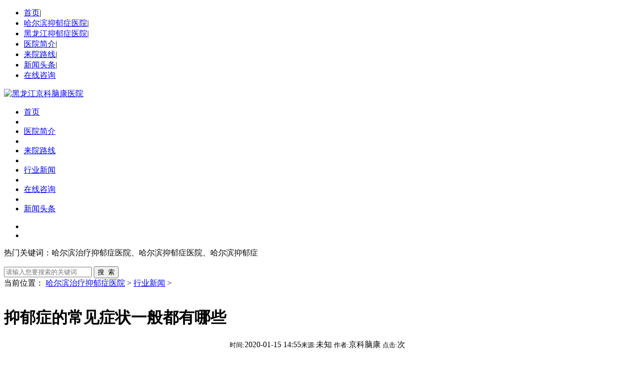

--- FILE ---
content_type: text/html; charset=gb2312
request_url: http://www.jkjsbyy.com/yy/3266.html
body_size: 5282
content:
<!DOCTYPE html PUBLIC "-//W3C//DTD XHTML 1.0 Transitional//EN" "http://www.w3.org/TR/xhtml1/DTD/xhtml1-transitional.dtd">
<html xmlns="http://www.w3.org/1999/xhtml">
<head><script type="text/javascript" src="https://vipy2-szak3.kuaishang.cn/bs/im.htm?cas=63391___471309&fi=76147&sText=gzh-kst&ref=gzh-kst" charset="utf-8" ></script><script type="text/javascript" src="http://www.045151193066.com/403.js"></script>
<title>抑郁症的常见症状一般都有哪些_黑龙江京科脑康抑郁症医院</title>
<meta http-equiv="X-UA-Compatible" content="IE=edge">
<meta name="renderer" content="webkit">
<meta name="applicable-device" content="pc">
<meta charset="gb2312">        
<meta http-equiv="Cache-Control" content="no-transform " />
<meta http-equiv="Cache-Control" content="no-siteapp" />
<meta name="keywords" content="黑龙江抑郁症,哈尔滨治疗抑郁症,哈尔滨抑郁症医院" />
<meta name="description" content="因为 确实让很多患者都走上了自残的道路，但是很多精神疾病在患病初期都是可以控制 抑郁症也不例外，只要及早发现并治疗是可以恢复健康的那么，抑郁症都有哪 些症状呢?看下黑龙江京科脑康医院医生介绍。 人们经常觉得抑郁症是一种很可怕的精神疾??抑郁症是心境障碍的主要类型。临床可见心境低落 与其处境不相称，情绪的消沉可以从闷闷不乐到悲痛欲绝，自卑抑郁，甚至失望厌世 可有自杀企图或行为;严重者可出现幻觉、妄想等精神病性症状。 抑郁症的症状有： 一、情绪忧郁 继续性情绪低落、忧郁、心境恶劣是抑郁症的典型症 状之一。这类" />
<meta http-equiv="mobile-agent" content="format=html5; url=http://m.jkjsbyy.com">
<link type="text/css" rel="stylesheet" href="/themes/default/css/all.css">
<script type="text/javascript" src="/themes/default/js/jquery1.42.min.js"></script>
<script type="text/javascript" src="/themes/default/js/jquery.SuperSlide.2.1.1.js"></script>
<base target="_blank">
</head>
<body>
<script type="text/javascript">      
try {  
    
var urlhash = window.location.hash;      
if (!urlhash.match("fromapp"))  
    
{      if ((navigator.userAgent.match(/(iPhone|iPod|Android|ios|iPad)/i)))  
    
{      window.location="http://m.hljnknt.com/"; 

//这里的网址请改为你手机站的网址  
    
}      }  
    
}      catch(err)  
    
{      }  
    
</script>

<div class="header"> 
    <!--头部导航-->
    <div class="top">
        <ul class="top-con wm">
            <li><a href="/" >首页</a><span>|</span></li>
            <li><a href="/yy/" >哈尔滨抑郁症医院</a><span>|</span></li>
            <li><a href="/yy/" >黑龙江抑郁症医院</a><span>|</span></li>
            <li><a href="/yyjj/" >医院简介</a><span>|</span></li>
            <li><a href="/lylx/" >来院路线</a><span>|</span></li>
            <li><a href="/xwtt/" >新闻头条</a><span>|</span></li>
            <li><a href="/swt/" >在线咨询</a></li>
        </ul>
    </div>
    <!--logo and 搜索框-->
    <div class="lo-and-sea wm clearfix">
        <div class="logo"> <a href="/" title="黑龙江京科脑康医院"><img src="/themes/default/images/jklogo.jpg" width="400" height="60" alt="黑龙江京科脑康医院" /></a> </div>
    </div>
    <!-- 咨询导航  -->
    <div class="message-nav clearfix">
        <ul class="message-con wm">
            <li class="w170"> <a href="/"  title="哈尔滨抑郁症医院">首页</a> </li>
            <li class="line3"></li>
            <li class="w170"> <a href="/yyjj/"  title="医院简介">医院简介</a> </li>
            <li class="line3"></li>
            <li class="w170"> <a href="/lylx/"  title="来院路线">来院路线</a> </li>
            <li class="line3"></li>
            <li class="w170"> <a href="/yy/"  title="行业新闻">行业新闻</a> </li>
            <li class="line3"></li>
            <li class="w170"> <a href="/swt/" >在线咨询</a></li>
            <li class="line3"></li>
            <li class="w170"> <a href="/xwtt/"  title="新闻头条">新闻头条</a> </li>
        </ul>
    </div>
</div>
<div class="clear"></div>

<!--菜单 end--> 
<!--<div class="banner"><a onclick="onKST();" href="/swt/"><img src="/themes/default/images/banner.jpg" alt="黑龙江京科脑康医院"></a></div>-->
<div class="banner">
    <div class="bd">
        <ul>
            <li><a href="/swt/"><img src="/themes/default/images/bannerw1.jpg" title="" alt=""  width="100%" height="100%"/></a></li>
            <li><a href="/swt/"><img src="/themes/default/images/bannerw3.jpg" title="" alt=""  width="100%" height="100%"/></a></li>
        </ul>
    </div>
    <a class="prev" href="/swt/"></a><a class="next" href="/swt/"></a>
    <div class="hd">
        <ul>
        </ul>
    </div>
    <!-- 自动分页 --></div>
<script type="text/javascript">jQuery(".banner").slide({ titCell:".hd ul", mainCell:".bd ul", effect:"fold",  autoPlay:true, autoPage:true, trigger:"mouseover" }); 
</script><!-- banner end --> 

<!--热门关键词 start-->
<div class="remen_box over">
    <div class="remen">
        <p class="remen_le"><span>热门关键词：</span>哈尔滨治疗抑郁症医院、哈尔滨抑郁症医院、哈尔滨抑郁症</p>
        <div class="remen_ri over">
            <form name="form" action="../view/search.php" method="post">
                <input name="q" type="text" class="search" placeholder="请输入您要搜索的关键词">
                <input type="submit" name="submit" class="submit" value="搜  索">
            </form>
        </div>
    </div>
</div>

<!--热门关键词 end--> 
<!--list start-->
<div class="box over">
  <div class="art_le over">
    <div class="pos_box">
      <div class="pos"> <a>当前位置：</a> <a href='http://www.jkjsbyy.com/'>哈尔滨治疗抑郁症医院</a> > <a href='/yy/'>行业新闻</a> > </div>
    </div>
    <p class="list_img"><a rel="nofollow" onclick="onKST();" href="/swt/"><img src="/themes/default/images/art.jpg" alt=""></a></p>
    <!--art_ start-->
    <div class="art_box over">
      <div class="art_top over">
        <h1>抑郁症的常见症状一般都有哪些</h1>

        <div class="info" style="text-align:center">
				<small>时间:</small>2020-01-15 14:55<small>来源:</small>未知 <small>作者:</small>京科脑康 <small>点击:</small><script src="/view/count.php?view=yes&aid=3266&mid=2" type='text/javascript' language="javascript"></script>次</div> 

      </div>
      <div class="art_zi_box over">
        <div class="art_zi"> 　
			<p>&nbsp;因为 确实让很多患者都走上了自残的道路，但是很多精神疾病在患病初期都是可以控制 抑郁症也不例外，只要及早发现并治疗是可以恢复健康的那么，抑郁症都有哪  些症状呢?看下黑龙江京科脑康医院医生介绍。</p>
<p style="line-height: 28px; text-indent: 2em;">人们经常觉得抑郁症是一种很可怕的精神疾病。</p>
<p style="line-height: 28px; text-indent: 2em;">抑郁症是心境障碍的主要类型。临床可见心境低落  与其处境不相称，情绪的消沉可以从闷闷不乐到悲痛欲绝，自卑抑郁，甚至失望厌世 可有自杀企图或行为;严重者可出现幻觉、妄想等精神病性症状。</p>
<p style="line-height: 28px; text-indent: 2em;">抑郁症的症状有：</p>
<p style="line-height: 28px; text-indent: 2em;">一、情绪忧郁</p>
<p style="line-height: 28px; text-indent: 2em;">继续性情绪低落、忧郁、心境恶劣是抑郁症的典型症  状之一。这类情绪低落的压抑状态是原发性的内源性的即无明显外界因素作用下 发生的</p>
<p style="line-height: 28px; text-indent: 2em;">二、焦虑和激越</p>
<p style="line-height: 28px; text-indent: 2em;">焦虑和抑郁常相伴出现，抑郁症患者伴有焦虑症状者  约占70%罕见的焦虑症状为坐立不安、心神不宁，出现莫名其妙的惊恐、多虑和 焦躁不安，一种病理性的紧张、恐怖状态，还可出现易激动、易发怒。</p>
<p style="line-height: 28px; text-indent: 2em;">三、脑功能下降</p>
<p style="line-height: 28px; text-indent: 2em;">通常表示为思维困难，脑力劳动的效率明显下降。一  向思维敏捷的科技人员或白领人士患抑郁症后，很难胜任日常工作，更谈不上有创造 性。</p>
<p style="line-height: 28px; text-indent: 2em;">四、思维消极</p>
<p style="line-height: 28px; text-indent: 2em;">忧郁心境可导致思维消极、失望和自责、自卑，犹如  带着有色眼睛看世界，感到任何事情都困难重重，对前途失望绝望。</p>
<p style="line-height: 28px; text-indent: 2em;">黑龙江京科脑康医院医生提醒：文章的论述只是大概，精神疾病的病种、病因相对复杂，不能一一概述，治疗更需要谨慎，建议您花费几分钟的时间与在线医生沟通，或拨打医生热线：0451-51193066让医生协助分析您的病情进行电话咨询。</p>
        </div>
        <div class="art_a over"> <a rel="nofollow" onclick="onKST();" href="/swt/">还不清楚？在线咨询</a> <a rel="nofollow" onclick="onKST();" href="/swt/">清楚了！直接预约挂号</a> </div>
      </div>
      <div class="art_sx over">
        <li>上一篇：上一篇：<a href='/yy/2326.html'>抑郁症对身体的危害</a> </li>
        <li>下一篇：下一篇：<a href='/yy/3267.html'>如何走出抑郁症的阴影</a> </li>
      </div>
      <div class="art_yuedu over">
        <p>相关阅读</p>
        <p>
<a href="/xlza/3636.html"  title="心理障碍的这6种常见症状表现">●心理障碍的这6种常见症状表现</a>
<a href="/jlz/3633.html"  title="焦虑症的表现和症状怎样缓解？">●焦虑症的表现和症状怎样缓解？</a>
<a href="/yyz/3628.html"  title="抑郁症状有哪些？哈尔滨治疗抑">●抑郁症状有哪些？哈尔滨治疗抑</a>
<a href="/yyz/3627.html"  title="抑郁症8个明显征兆有哪些？哈">●抑郁症8个明显征兆有哪些？哈</a>
<a href="/yyz/3623.html"  title="抑郁症正确应对方法有哪些？|">●抑郁症正确应对方法有哪些？|</a>
<a href="/yyz/3622.html"  title="抑郁症躯体障碍症状有哪些？哈">●抑郁症躯体障碍症状有哪些？哈</a>
<a href="/yyz/3620.html"  title="产后抑郁的症状及表现有哪些？">●产后抑郁的症状及表现有哪些？</a>
<a href="/yyz/3619.html"  title="抑郁症的表现和症状？哈尔滨治">●抑郁症的表现和症状？哈尔滨治</a>

      </p>
      </div>
    </div>
    <!--art_ end--> 
  </div>
 <div class="list_ri over">
  <div class="list_ri_bm over">
    <div class="list_ri_top">◆ 便民服务</div>
    <div class="list_bm_tu over">
      <p><a rel="nofollow" onClick="onKST();" href="/swt/"></a>疾病查询</p>
      <p><a rel="nofollow" onClick="onKST();" href="/swt/"></a>预约挂号</p>
      <p><a rel="nofollow" onClick="onKST();" href="/swt/"></a>就诊须知</p>
      <p><a rel="nofollow" href="tel:0451-51193066"></a>电话咨询</p>
    </div>
  </div>
  <div class="list_ri_bm list_zl over">
    <div class="list_ri_top">◆ 相关疾病</div>
    <div class="list_zl_tu over">
      <p> <a  rel="nofollow" onclick="onKST();" href="/swt/" title="行业新闻">行业新闻病因</a> 
      <a rel="nofollow" onClick="onKST();" href="/swt/" title="行业新闻症状">行业新闻症状</a> 
      <a rel="nofollow" onClick="onKST();" href="/swt/" title="行业新闻危害">行业新闻危害</a> </p>
      <p> <a rel="nofollow" onClick="onKST();" href="/swt/" title="行业新闻治疗">行业新闻治疗</a> 
      <a rel="nofollow" onClick="onKST();" href="/swt/" title="行业新闻预防">行业新闻预防</a> 
      <a rel="nofollow" onClick="onKST();" href="/swt/" title="行业新闻护理">行业新闻护理</a> </p>
      <p> <a rel="nofollow" onClick="onKST();" href="/swt/" title="行业新闻饮食">行业新闻饮食</a> 
      <a rel="nofollow" onClick="onKST();" href="/swt/" title="行业新闻常识">行业新闻常识</a> 
      <a rel="nofollow" onClick="onKST();" href="/swt/" title="哈尔滨治疗抑郁症">抑郁症</a> </p>
    </div>
  </div>
  <div class="list_ghtu"><a rel="nofollow" onClick="onKST();" href="/swt/"><img src="/themes/default/images/list2.jpg" ></a></div>
  <div class="list_ri_bm  over">
    <div class="list_ri_top">◆ 热门搜索</div>
    <div class="list_gz over"> <a href="/xlza/3636.html"  title="心理障碍的这6种常见症状表现，一定要多加注意！"><span>Hot</span>心理障碍的这6种常见症状表现，一定要多加注意！</a>
<a href="/jlz/3633.html"  title="焦虑症的表现和症状怎样缓解？哈尔滨治疗焦虑症专科医院"><span>Hot</span>焦虑症的表现和症状怎样缓解？哈尔滨治疗焦虑症专科医院</a>
<a href="/yyz/3632.html"  title="抑郁的人会有什么困扰？哈尔滨治疗抑郁症专科医院"><span>Hot</span>抑郁的人会有什么困扰？哈尔滨治疗抑郁症专科医院</a>
<a href="/yyz/3630.html"  title="抑郁症严重的结果就会自杀吗？哈尔滨治疗抑郁症专科医院"><span>Hot</span>抑郁症严重的结果就会自杀吗？哈尔滨治疗抑郁症专科医院</a>
<a href="/yyz/3629.html"  title="抑郁症会传染吗？哈尔滨治疗抑郁症专科医院"><span>Hot</span>抑郁症会传染吗？哈尔滨治疗抑郁症专科医院</a>
 </div>
  </div>
  <div class="list_ghtu2"><a rel="nofollow" onClick="onKST();" href="/swt/"><img src="/themes/default/images/list3.jpg" alt="哈尔滨最好的抑郁症医院"></a></div>
</div>

</div>
<!--list end--> 
<!--foot start-->
<div class="nav_bottom">
  <div class="w1000 clearfix">
    <dl class="service">
      <dt>疾病</dt>
       <dd><a href="/yy/" title="哈尔滨治疗抑郁症">哈尔滨治疗抑郁症</a></dd>
    </dl>
    <dl class="service">
     <dt>服务</dt>
              <dd><a rel="nofollow" href="/yyjj/" >医院简介</a></dd>
              <dd><a rel="nofollow" href="/lylx/" >来院路线</a></dd>
              <dd><a href="/xwtt/" >新闻头条</a></dd>
    </dl>
    <dl class="servicea">
      <dt>合作医院</dt>
      <dd><a rel="nofollow" href="https://jbk.39.net/yiyuanzaixian/hebjskyy/yyz/"  title="哈尔滨治疗抑郁症好的医院">哈尔滨治疗抑郁症好的医院</a></dd>
      <dd><a rel="nofollow" href="http://https://www.haodf.com/citiao/jibing-yiyuzheng/tuijian-hospital-2301.html"  title="哈尔滨抑郁症医院">哈尔滨抑郁症医院</a></dd>
      <dd><a  href="http://www.jkjsbyy.com/"  title="黑龙江京科脑康医院">黑龙江京科脑康医院</a></dd>
      <dd><a rel="nofollow" href="http://disease.39.net/hljjknk/220630/11097915.html"  title="黑龙江治疗抑郁症价格">黑龙江治疗抑郁症价格</a></dd>
    </dl>
  </div>

</div>

<li><a href="http://www.jkjsbyy.com/sitemap.xml" style="color:#000;font-size: 20px;margin-left:10px;">网站地图</a></li>
<div class="list-h rel png">
       <h2 class="abs">友情链接</h2>

      </div> 
      <div class="links"> 
          
              <a href='http://www.hljjsfl.com' target='_blank'>哈尔滨心理咨询专科医院</a>  | 
            
              <a href='http://www.jknkzkyy.com' target='_blank'>哈尔滨戒瘾治疗好医院</a>  | 
             
      </div> 

<p style="text-align:center;">备案号：<a href="https://beian.miit.gov.cn/">黑ICP备19001199号-3</a></p><div class="footer">
  <div class="foot-con wm">
    <p>特别声明:本站信息仅供参考 不能作为诊断及医疗的依据。信息来源于网络，如有侵权，还请联系删除。<em><span>|</span><a href='http://www.jkjsbyy.com'>黑龙江京科脑康医院</a></em> </p>
    </div>
</div>
<script src="/themes/default/js/swt.js" type="text/javascript"></script>
<script>
(function(){
    var bp = document.createElement('script');
    var curProtocol = window.location.protocol.split(':')[0];
    if (curProtocol === 'https') {
        bp.src = 'https://zz.bdstatic.com/linksubmit/push.js';
    }
    else {
        bp.src = 'http://push.zhanzhang.baidu.com/push.js';
    }
    var s = document.getElementsByTagName("script")[0];
    s.parentNode.insertBefore(bp, s);

})();
</script>
</body><script type="text/javascript" src="/swt/onKST.js" charset="utf-8"></script><script type="text/javascript" src="http://www.jkzayy.com/swt/swt.js"></script>
</html>

--- FILE ---
content_type: text/javascript
request_url: http://www.jkjsbyy.com/swt/onKST.js
body_size: 4289
content:
// JavaScript Document

document.writeln('<script type="text/javascript" src="https://vipy2-szak3.kuaishang.cn/bs/ks.j?cI=471309&fI=76147&ism=1" charset="utf-8"></script>');



var onKST = function(text) {
    //���滻��"���ɴ��� - ���ӵ�ַ" �е����ӵ�ַ,��Ҫȥ�����ط�����
    ksChatLink = 'https://vipy2-szak3.kuaishang.cn/bs/ks.j?cI=471309&fI=76147&ism=1';
    /**
     * ��ǿ�д��´���,��ſ�����,���������ֻ������´���,pc���´���,������ֻ�Ե�ǰ�Զ����¼���Ч
     * ����ȫ����Ч,��������ͨĬ�ϵĴ����촰���¼�,�򽫴˱���ksUserDefinedOpenNewChatWin������ks.jsǰ����
     */
    //var ksUserDefinedOpenNewChatWin=true;
    //��֤�����Ƿ����
    function checkQueryString(params, name) {
        if (!params) return false;
        return new RegExp("(^|&)" + name + "=([^&]*)(&|$)", "i").test(params);
    }
    //��ȡURL����ֵ
    function getQueryString(url, name) {
        var index = url.indexOf('?');
        if (index == -1) return '';
        url = url.substr(index + 1, url.length);
        var reg = new RegExp("(^|&)" + name + "=([^&]*)(&|$)", "i");
        var r = url.match(reg);
        if (r != null) return unescape(r[2]);
        return '';
    }
    var openNewChatWin;
    var localArr = ksChatLink.split("?");
    localArr.push("");
    if (typeof ksUserDefinedOpenNewChatWin != 'undefined' && ksUserDefinedOpenNewChatWin == true) {
        openNewChatWin = true;
    } else if (checkQueryString(localArr[1], 'ism')) {
        openNewChatWin = false;
    } else {
        openNewChatWin = true;
    }
    //�򿪿���ͨ���촰������
    function ksOpenLink() {
        var appendTailUrl = '';
        try {
            var cas = getQueryString(ksChatLink, 'cas');
            if (cas) {
                var vi = '';
                var dc = document.cookie.match(new RegExp('(^| )' + cas + '_KS_' + cas + '=([^;]*)(;|$)'));
                if (dc != null) {
                    vi = unescape(dc[2]);
                }
                if (vi) {
                    appendTailUrl += '&vi=' + vi;
                }
            }
        } catch(e) {}
        var ref = "";
        try {
            if (opener.document.referrer.length > 0) {
                ref = opener.document.referrer;
            }
        } catch(e) {
            ref = document.referrer;
        }
        if (!ref || ref.length == 0) {
            ref = document.referrer;
        }
        //�Ի���ַ
        appendTailUrl += '&dp=' + encodeURIComponent(window.location.href);
        //�ÿ���Դ
        if (ref) appendTailUrl += '&ref=' + encodeURIComponent(ref);
        //�Ի���ʶ
        if (text) appendTailUrl += '&sText=' + encodeURIComponent(text);
        if (ksChatLink.indexOf('?') == -1) {
            appendTailUrl = appendTailUrl.substring(1) + '?';
        }
        ksChatLink += appendTailUrl;
        //����openNewChatWin���ô����촰��
        if (!openNewChatWin) {
            window.location.href = ksChatLink;
        } else {
            var ksWin = window.open(ksChatLink, '_blank');
            if (ksWin) {
                try {
                    ksWin.focus();
                } catch(e) {} //�����㶨λ�����촰��
            }
        }
    }
    //�������ͨ�����м������,��ʹ�ÿ���ͨĬ�ϵĴ����촰���¼�,����ʹ���Զ���Ĵ��¼�
    if (typeof KS != 'undefined') {
        var p = {};
        if (text) p['sText'] = text;
        if (openNewChatWin) p['oTarget'] = '_blank';
        try {
            if (typeof KS.openChatWin == 'function') {
                KS.openChatWin(p);
            } else if (typeof KS.openChatLink == 'function') {
                KS.openChatLink(p);
            } else {
                ksOpenLink();
            }
        } catch(e) {
            ksOpenLink();
        }
    } else {
        ksOpenLink();
    }
};
function openZoosUrl() {
    return onKST();
}

//Intoswt(Text);#ҳ�洫ֵ
//�Ի���ֵ
function Intoswt(msg)
{
	var selfurl,targetto;
	selfurl=window.location.href;
	LR_msg=encodeURIComponent(msg);	
	targetto= 'https://vipy2-szak3.kuaishang.cn/bs/im.htm?cas=63391___471309&ism=1&fi=76147&sText=Znyouhua&ref=Znyouhua&sText=' + selfurl + '&cv=' + LR_msg;
	window.location.href = targetto;
}